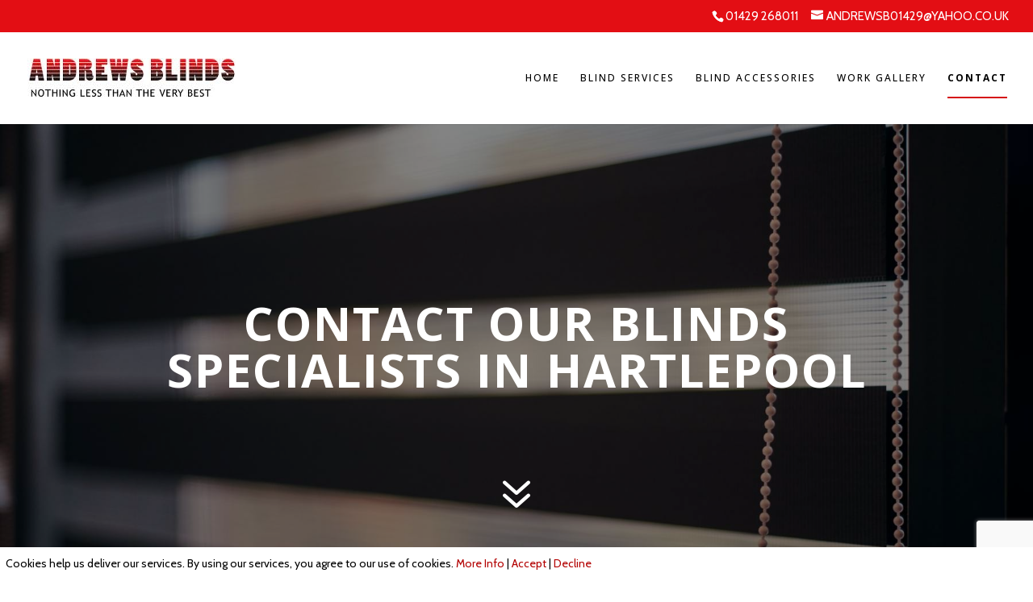

--- FILE ---
content_type: text/html; charset=utf-8
request_url: https://www.google.com/recaptcha/api2/anchor?ar=1&k=6LdlCYUjAAAAAAt5-vDdAP2XZLiZAAcNe6caANe7&co=aHR0cHM6Ly93d3cuYW5kcmV3cy1ibGluZHMuY28udWs6NDQz&hl=en&v=PoyoqOPhxBO7pBk68S4YbpHZ&size=invisible&anchor-ms=20000&execute-ms=30000&cb=wca5a9o2iwsf
body_size: 48815
content:
<!DOCTYPE HTML><html dir="ltr" lang="en"><head><meta http-equiv="Content-Type" content="text/html; charset=UTF-8">
<meta http-equiv="X-UA-Compatible" content="IE=edge">
<title>reCAPTCHA</title>
<style type="text/css">
/* cyrillic-ext */
@font-face {
  font-family: 'Roboto';
  font-style: normal;
  font-weight: 400;
  font-stretch: 100%;
  src: url(//fonts.gstatic.com/s/roboto/v48/KFO7CnqEu92Fr1ME7kSn66aGLdTylUAMa3GUBHMdazTgWw.woff2) format('woff2');
  unicode-range: U+0460-052F, U+1C80-1C8A, U+20B4, U+2DE0-2DFF, U+A640-A69F, U+FE2E-FE2F;
}
/* cyrillic */
@font-face {
  font-family: 'Roboto';
  font-style: normal;
  font-weight: 400;
  font-stretch: 100%;
  src: url(//fonts.gstatic.com/s/roboto/v48/KFO7CnqEu92Fr1ME7kSn66aGLdTylUAMa3iUBHMdazTgWw.woff2) format('woff2');
  unicode-range: U+0301, U+0400-045F, U+0490-0491, U+04B0-04B1, U+2116;
}
/* greek-ext */
@font-face {
  font-family: 'Roboto';
  font-style: normal;
  font-weight: 400;
  font-stretch: 100%;
  src: url(//fonts.gstatic.com/s/roboto/v48/KFO7CnqEu92Fr1ME7kSn66aGLdTylUAMa3CUBHMdazTgWw.woff2) format('woff2');
  unicode-range: U+1F00-1FFF;
}
/* greek */
@font-face {
  font-family: 'Roboto';
  font-style: normal;
  font-weight: 400;
  font-stretch: 100%;
  src: url(//fonts.gstatic.com/s/roboto/v48/KFO7CnqEu92Fr1ME7kSn66aGLdTylUAMa3-UBHMdazTgWw.woff2) format('woff2');
  unicode-range: U+0370-0377, U+037A-037F, U+0384-038A, U+038C, U+038E-03A1, U+03A3-03FF;
}
/* math */
@font-face {
  font-family: 'Roboto';
  font-style: normal;
  font-weight: 400;
  font-stretch: 100%;
  src: url(//fonts.gstatic.com/s/roboto/v48/KFO7CnqEu92Fr1ME7kSn66aGLdTylUAMawCUBHMdazTgWw.woff2) format('woff2');
  unicode-range: U+0302-0303, U+0305, U+0307-0308, U+0310, U+0312, U+0315, U+031A, U+0326-0327, U+032C, U+032F-0330, U+0332-0333, U+0338, U+033A, U+0346, U+034D, U+0391-03A1, U+03A3-03A9, U+03B1-03C9, U+03D1, U+03D5-03D6, U+03F0-03F1, U+03F4-03F5, U+2016-2017, U+2034-2038, U+203C, U+2040, U+2043, U+2047, U+2050, U+2057, U+205F, U+2070-2071, U+2074-208E, U+2090-209C, U+20D0-20DC, U+20E1, U+20E5-20EF, U+2100-2112, U+2114-2115, U+2117-2121, U+2123-214F, U+2190, U+2192, U+2194-21AE, U+21B0-21E5, U+21F1-21F2, U+21F4-2211, U+2213-2214, U+2216-22FF, U+2308-230B, U+2310, U+2319, U+231C-2321, U+2336-237A, U+237C, U+2395, U+239B-23B7, U+23D0, U+23DC-23E1, U+2474-2475, U+25AF, U+25B3, U+25B7, U+25BD, U+25C1, U+25CA, U+25CC, U+25FB, U+266D-266F, U+27C0-27FF, U+2900-2AFF, U+2B0E-2B11, U+2B30-2B4C, U+2BFE, U+3030, U+FF5B, U+FF5D, U+1D400-1D7FF, U+1EE00-1EEFF;
}
/* symbols */
@font-face {
  font-family: 'Roboto';
  font-style: normal;
  font-weight: 400;
  font-stretch: 100%;
  src: url(//fonts.gstatic.com/s/roboto/v48/KFO7CnqEu92Fr1ME7kSn66aGLdTylUAMaxKUBHMdazTgWw.woff2) format('woff2');
  unicode-range: U+0001-000C, U+000E-001F, U+007F-009F, U+20DD-20E0, U+20E2-20E4, U+2150-218F, U+2190, U+2192, U+2194-2199, U+21AF, U+21E6-21F0, U+21F3, U+2218-2219, U+2299, U+22C4-22C6, U+2300-243F, U+2440-244A, U+2460-24FF, U+25A0-27BF, U+2800-28FF, U+2921-2922, U+2981, U+29BF, U+29EB, U+2B00-2BFF, U+4DC0-4DFF, U+FFF9-FFFB, U+10140-1018E, U+10190-1019C, U+101A0, U+101D0-101FD, U+102E0-102FB, U+10E60-10E7E, U+1D2C0-1D2D3, U+1D2E0-1D37F, U+1F000-1F0FF, U+1F100-1F1AD, U+1F1E6-1F1FF, U+1F30D-1F30F, U+1F315, U+1F31C, U+1F31E, U+1F320-1F32C, U+1F336, U+1F378, U+1F37D, U+1F382, U+1F393-1F39F, U+1F3A7-1F3A8, U+1F3AC-1F3AF, U+1F3C2, U+1F3C4-1F3C6, U+1F3CA-1F3CE, U+1F3D4-1F3E0, U+1F3ED, U+1F3F1-1F3F3, U+1F3F5-1F3F7, U+1F408, U+1F415, U+1F41F, U+1F426, U+1F43F, U+1F441-1F442, U+1F444, U+1F446-1F449, U+1F44C-1F44E, U+1F453, U+1F46A, U+1F47D, U+1F4A3, U+1F4B0, U+1F4B3, U+1F4B9, U+1F4BB, U+1F4BF, U+1F4C8-1F4CB, U+1F4D6, U+1F4DA, U+1F4DF, U+1F4E3-1F4E6, U+1F4EA-1F4ED, U+1F4F7, U+1F4F9-1F4FB, U+1F4FD-1F4FE, U+1F503, U+1F507-1F50B, U+1F50D, U+1F512-1F513, U+1F53E-1F54A, U+1F54F-1F5FA, U+1F610, U+1F650-1F67F, U+1F687, U+1F68D, U+1F691, U+1F694, U+1F698, U+1F6AD, U+1F6B2, U+1F6B9-1F6BA, U+1F6BC, U+1F6C6-1F6CF, U+1F6D3-1F6D7, U+1F6E0-1F6EA, U+1F6F0-1F6F3, U+1F6F7-1F6FC, U+1F700-1F7FF, U+1F800-1F80B, U+1F810-1F847, U+1F850-1F859, U+1F860-1F887, U+1F890-1F8AD, U+1F8B0-1F8BB, U+1F8C0-1F8C1, U+1F900-1F90B, U+1F93B, U+1F946, U+1F984, U+1F996, U+1F9E9, U+1FA00-1FA6F, U+1FA70-1FA7C, U+1FA80-1FA89, U+1FA8F-1FAC6, U+1FACE-1FADC, U+1FADF-1FAE9, U+1FAF0-1FAF8, U+1FB00-1FBFF;
}
/* vietnamese */
@font-face {
  font-family: 'Roboto';
  font-style: normal;
  font-weight: 400;
  font-stretch: 100%;
  src: url(//fonts.gstatic.com/s/roboto/v48/KFO7CnqEu92Fr1ME7kSn66aGLdTylUAMa3OUBHMdazTgWw.woff2) format('woff2');
  unicode-range: U+0102-0103, U+0110-0111, U+0128-0129, U+0168-0169, U+01A0-01A1, U+01AF-01B0, U+0300-0301, U+0303-0304, U+0308-0309, U+0323, U+0329, U+1EA0-1EF9, U+20AB;
}
/* latin-ext */
@font-face {
  font-family: 'Roboto';
  font-style: normal;
  font-weight: 400;
  font-stretch: 100%;
  src: url(//fonts.gstatic.com/s/roboto/v48/KFO7CnqEu92Fr1ME7kSn66aGLdTylUAMa3KUBHMdazTgWw.woff2) format('woff2');
  unicode-range: U+0100-02BA, U+02BD-02C5, U+02C7-02CC, U+02CE-02D7, U+02DD-02FF, U+0304, U+0308, U+0329, U+1D00-1DBF, U+1E00-1E9F, U+1EF2-1EFF, U+2020, U+20A0-20AB, U+20AD-20C0, U+2113, U+2C60-2C7F, U+A720-A7FF;
}
/* latin */
@font-face {
  font-family: 'Roboto';
  font-style: normal;
  font-weight: 400;
  font-stretch: 100%;
  src: url(//fonts.gstatic.com/s/roboto/v48/KFO7CnqEu92Fr1ME7kSn66aGLdTylUAMa3yUBHMdazQ.woff2) format('woff2');
  unicode-range: U+0000-00FF, U+0131, U+0152-0153, U+02BB-02BC, U+02C6, U+02DA, U+02DC, U+0304, U+0308, U+0329, U+2000-206F, U+20AC, U+2122, U+2191, U+2193, U+2212, U+2215, U+FEFF, U+FFFD;
}
/* cyrillic-ext */
@font-face {
  font-family: 'Roboto';
  font-style: normal;
  font-weight: 500;
  font-stretch: 100%;
  src: url(//fonts.gstatic.com/s/roboto/v48/KFO7CnqEu92Fr1ME7kSn66aGLdTylUAMa3GUBHMdazTgWw.woff2) format('woff2');
  unicode-range: U+0460-052F, U+1C80-1C8A, U+20B4, U+2DE0-2DFF, U+A640-A69F, U+FE2E-FE2F;
}
/* cyrillic */
@font-face {
  font-family: 'Roboto';
  font-style: normal;
  font-weight: 500;
  font-stretch: 100%;
  src: url(//fonts.gstatic.com/s/roboto/v48/KFO7CnqEu92Fr1ME7kSn66aGLdTylUAMa3iUBHMdazTgWw.woff2) format('woff2');
  unicode-range: U+0301, U+0400-045F, U+0490-0491, U+04B0-04B1, U+2116;
}
/* greek-ext */
@font-face {
  font-family: 'Roboto';
  font-style: normal;
  font-weight: 500;
  font-stretch: 100%;
  src: url(//fonts.gstatic.com/s/roboto/v48/KFO7CnqEu92Fr1ME7kSn66aGLdTylUAMa3CUBHMdazTgWw.woff2) format('woff2');
  unicode-range: U+1F00-1FFF;
}
/* greek */
@font-face {
  font-family: 'Roboto';
  font-style: normal;
  font-weight: 500;
  font-stretch: 100%;
  src: url(//fonts.gstatic.com/s/roboto/v48/KFO7CnqEu92Fr1ME7kSn66aGLdTylUAMa3-UBHMdazTgWw.woff2) format('woff2');
  unicode-range: U+0370-0377, U+037A-037F, U+0384-038A, U+038C, U+038E-03A1, U+03A3-03FF;
}
/* math */
@font-face {
  font-family: 'Roboto';
  font-style: normal;
  font-weight: 500;
  font-stretch: 100%;
  src: url(//fonts.gstatic.com/s/roboto/v48/KFO7CnqEu92Fr1ME7kSn66aGLdTylUAMawCUBHMdazTgWw.woff2) format('woff2');
  unicode-range: U+0302-0303, U+0305, U+0307-0308, U+0310, U+0312, U+0315, U+031A, U+0326-0327, U+032C, U+032F-0330, U+0332-0333, U+0338, U+033A, U+0346, U+034D, U+0391-03A1, U+03A3-03A9, U+03B1-03C9, U+03D1, U+03D5-03D6, U+03F0-03F1, U+03F4-03F5, U+2016-2017, U+2034-2038, U+203C, U+2040, U+2043, U+2047, U+2050, U+2057, U+205F, U+2070-2071, U+2074-208E, U+2090-209C, U+20D0-20DC, U+20E1, U+20E5-20EF, U+2100-2112, U+2114-2115, U+2117-2121, U+2123-214F, U+2190, U+2192, U+2194-21AE, U+21B0-21E5, U+21F1-21F2, U+21F4-2211, U+2213-2214, U+2216-22FF, U+2308-230B, U+2310, U+2319, U+231C-2321, U+2336-237A, U+237C, U+2395, U+239B-23B7, U+23D0, U+23DC-23E1, U+2474-2475, U+25AF, U+25B3, U+25B7, U+25BD, U+25C1, U+25CA, U+25CC, U+25FB, U+266D-266F, U+27C0-27FF, U+2900-2AFF, U+2B0E-2B11, U+2B30-2B4C, U+2BFE, U+3030, U+FF5B, U+FF5D, U+1D400-1D7FF, U+1EE00-1EEFF;
}
/* symbols */
@font-face {
  font-family: 'Roboto';
  font-style: normal;
  font-weight: 500;
  font-stretch: 100%;
  src: url(//fonts.gstatic.com/s/roboto/v48/KFO7CnqEu92Fr1ME7kSn66aGLdTylUAMaxKUBHMdazTgWw.woff2) format('woff2');
  unicode-range: U+0001-000C, U+000E-001F, U+007F-009F, U+20DD-20E0, U+20E2-20E4, U+2150-218F, U+2190, U+2192, U+2194-2199, U+21AF, U+21E6-21F0, U+21F3, U+2218-2219, U+2299, U+22C4-22C6, U+2300-243F, U+2440-244A, U+2460-24FF, U+25A0-27BF, U+2800-28FF, U+2921-2922, U+2981, U+29BF, U+29EB, U+2B00-2BFF, U+4DC0-4DFF, U+FFF9-FFFB, U+10140-1018E, U+10190-1019C, U+101A0, U+101D0-101FD, U+102E0-102FB, U+10E60-10E7E, U+1D2C0-1D2D3, U+1D2E0-1D37F, U+1F000-1F0FF, U+1F100-1F1AD, U+1F1E6-1F1FF, U+1F30D-1F30F, U+1F315, U+1F31C, U+1F31E, U+1F320-1F32C, U+1F336, U+1F378, U+1F37D, U+1F382, U+1F393-1F39F, U+1F3A7-1F3A8, U+1F3AC-1F3AF, U+1F3C2, U+1F3C4-1F3C6, U+1F3CA-1F3CE, U+1F3D4-1F3E0, U+1F3ED, U+1F3F1-1F3F3, U+1F3F5-1F3F7, U+1F408, U+1F415, U+1F41F, U+1F426, U+1F43F, U+1F441-1F442, U+1F444, U+1F446-1F449, U+1F44C-1F44E, U+1F453, U+1F46A, U+1F47D, U+1F4A3, U+1F4B0, U+1F4B3, U+1F4B9, U+1F4BB, U+1F4BF, U+1F4C8-1F4CB, U+1F4D6, U+1F4DA, U+1F4DF, U+1F4E3-1F4E6, U+1F4EA-1F4ED, U+1F4F7, U+1F4F9-1F4FB, U+1F4FD-1F4FE, U+1F503, U+1F507-1F50B, U+1F50D, U+1F512-1F513, U+1F53E-1F54A, U+1F54F-1F5FA, U+1F610, U+1F650-1F67F, U+1F687, U+1F68D, U+1F691, U+1F694, U+1F698, U+1F6AD, U+1F6B2, U+1F6B9-1F6BA, U+1F6BC, U+1F6C6-1F6CF, U+1F6D3-1F6D7, U+1F6E0-1F6EA, U+1F6F0-1F6F3, U+1F6F7-1F6FC, U+1F700-1F7FF, U+1F800-1F80B, U+1F810-1F847, U+1F850-1F859, U+1F860-1F887, U+1F890-1F8AD, U+1F8B0-1F8BB, U+1F8C0-1F8C1, U+1F900-1F90B, U+1F93B, U+1F946, U+1F984, U+1F996, U+1F9E9, U+1FA00-1FA6F, U+1FA70-1FA7C, U+1FA80-1FA89, U+1FA8F-1FAC6, U+1FACE-1FADC, U+1FADF-1FAE9, U+1FAF0-1FAF8, U+1FB00-1FBFF;
}
/* vietnamese */
@font-face {
  font-family: 'Roboto';
  font-style: normal;
  font-weight: 500;
  font-stretch: 100%;
  src: url(//fonts.gstatic.com/s/roboto/v48/KFO7CnqEu92Fr1ME7kSn66aGLdTylUAMa3OUBHMdazTgWw.woff2) format('woff2');
  unicode-range: U+0102-0103, U+0110-0111, U+0128-0129, U+0168-0169, U+01A0-01A1, U+01AF-01B0, U+0300-0301, U+0303-0304, U+0308-0309, U+0323, U+0329, U+1EA0-1EF9, U+20AB;
}
/* latin-ext */
@font-face {
  font-family: 'Roboto';
  font-style: normal;
  font-weight: 500;
  font-stretch: 100%;
  src: url(//fonts.gstatic.com/s/roboto/v48/KFO7CnqEu92Fr1ME7kSn66aGLdTylUAMa3KUBHMdazTgWw.woff2) format('woff2');
  unicode-range: U+0100-02BA, U+02BD-02C5, U+02C7-02CC, U+02CE-02D7, U+02DD-02FF, U+0304, U+0308, U+0329, U+1D00-1DBF, U+1E00-1E9F, U+1EF2-1EFF, U+2020, U+20A0-20AB, U+20AD-20C0, U+2113, U+2C60-2C7F, U+A720-A7FF;
}
/* latin */
@font-face {
  font-family: 'Roboto';
  font-style: normal;
  font-weight: 500;
  font-stretch: 100%;
  src: url(//fonts.gstatic.com/s/roboto/v48/KFO7CnqEu92Fr1ME7kSn66aGLdTylUAMa3yUBHMdazQ.woff2) format('woff2');
  unicode-range: U+0000-00FF, U+0131, U+0152-0153, U+02BB-02BC, U+02C6, U+02DA, U+02DC, U+0304, U+0308, U+0329, U+2000-206F, U+20AC, U+2122, U+2191, U+2193, U+2212, U+2215, U+FEFF, U+FFFD;
}
/* cyrillic-ext */
@font-face {
  font-family: 'Roboto';
  font-style: normal;
  font-weight: 900;
  font-stretch: 100%;
  src: url(//fonts.gstatic.com/s/roboto/v48/KFO7CnqEu92Fr1ME7kSn66aGLdTylUAMa3GUBHMdazTgWw.woff2) format('woff2');
  unicode-range: U+0460-052F, U+1C80-1C8A, U+20B4, U+2DE0-2DFF, U+A640-A69F, U+FE2E-FE2F;
}
/* cyrillic */
@font-face {
  font-family: 'Roboto';
  font-style: normal;
  font-weight: 900;
  font-stretch: 100%;
  src: url(//fonts.gstatic.com/s/roboto/v48/KFO7CnqEu92Fr1ME7kSn66aGLdTylUAMa3iUBHMdazTgWw.woff2) format('woff2');
  unicode-range: U+0301, U+0400-045F, U+0490-0491, U+04B0-04B1, U+2116;
}
/* greek-ext */
@font-face {
  font-family: 'Roboto';
  font-style: normal;
  font-weight: 900;
  font-stretch: 100%;
  src: url(//fonts.gstatic.com/s/roboto/v48/KFO7CnqEu92Fr1ME7kSn66aGLdTylUAMa3CUBHMdazTgWw.woff2) format('woff2');
  unicode-range: U+1F00-1FFF;
}
/* greek */
@font-face {
  font-family: 'Roboto';
  font-style: normal;
  font-weight: 900;
  font-stretch: 100%;
  src: url(//fonts.gstatic.com/s/roboto/v48/KFO7CnqEu92Fr1ME7kSn66aGLdTylUAMa3-UBHMdazTgWw.woff2) format('woff2');
  unicode-range: U+0370-0377, U+037A-037F, U+0384-038A, U+038C, U+038E-03A1, U+03A3-03FF;
}
/* math */
@font-face {
  font-family: 'Roboto';
  font-style: normal;
  font-weight: 900;
  font-stretch: 100%;
  src: url(//fonts.gstatic.com/s/roboto/v48/KFO7CnqEu92Fr1ME7kSn66aGLdTylUAMawCUBHMdazTgWw.woff2) format('woff2');
  unicode-range: U+0302-0303, U+0305, U+0307-0308, U+0310, U+0312, U+0315, U+031A, U+0326-0327, U+032C, U+032F-0330, U+0332-0333, U+0338, U+033A, U+0346, U+034D, U+0391-03A1, U+03A3-03A9, U+03B1-03C9, U+03D1, U+03D5-03D6, U+03F0-03F1, U+03F4-03F5, U+2016-2017, U+2034-2038, U+203C, U+2040, U+2043, U+2047, U+2050, U+2057, U+205F, U+2070-2071, U+2074-208E, U+2090-209C, U+20D0-20DC, U+20E1, U+20E5-20EF, U+2100-2112, U+2114-2115, U+2117-2121, U+2123-214F, U+2190, U+2192, U+2194-21AE, U+21B0-21E5, U+21F1-21F2, U+21F4-2211, U+2213-2214, U+2216-22FF, U+2308-230B, U+2310, U+2319, U+231C-2321, U+2336-237A, U+237C, U+2395, U+239B-23B7, U+23D0, U+23DC-23E1, U+2474-2475, U+25AF, U+25B3, U+25B7, U+25BD, U+25C1, U+25CA, U+25CC, U+25FB, U+266D-266F, U+27C0-27FF, U+2900-2AFF, U+2B0E-2B11, U+2B30-2B4C, U+2BFE, U+3030, U+FF5B, U+FF5D, U+1D400-1D7FF, U+1EE00-1EEFF;
}
/* symbols */
@font-face {
  font-family: 'Roboto';
  font-style: normal;
  font-weight: 900;
  font-stretch: 100%;
  src: url(//fonts.gstatic.com/s/roboto/v48/KFO7CnqEu92Fr1ME7kSn66aGLdTylUAMaxKUBHMdazTgWw.woff2) format('woff2');
  unicode-range: U+0001-000C, U+000E-001F, U+007F-009F, U+20DD-20E0, U+20E2-20E4, U+2150-218F, U+2190, U+2192, U+2194-2199, U+21AF, U+21E6-21F0, U+21F3, U+2218-2219, U+2299, U+22C4-22C6, U+2300-243F, U+2440-244A, U+2460-24FF, U+25A0-27BF, U+2800-28FF, U+2921-2922, U+2981, U+29BF, U+29EB, U+2B00-2BFF, U+4DC0-4DFF, U+FFF9-FFFB, U+10140-1018E, U+10190-1019C, U+101A0, U+101D0-101FD, U+102E0-102FB, U+10E60-10E7E, U+1D2C0-1D2D3, U+1D2E0-1D37F, U+1F000-1F0FF, U+1F100-1F1AD, U+1F1E6-1F1FF, U+1F30D-1F30F, U+1F315, U+1F31C, U+1F31E, U+1F320-1F32C, U+1F336, U+1F378, U+1F37D, U+1F382, U+1F393-1F39F, U+1F3A7-1F3A8, U+1F3AC-1F3AF, U+1F3C2, U+1F3C4-1F3C6, U+1F3CA-1F3CE, U+1F3D4-1F3E0, U+1F3ED, U+1F3F1-1F3F3, U+1F3F5-1F3F7, U+1F408, U+1F415, U+1F41F, U+1F426, U+1F43F, U+1F441-1F442, U+1F444, U+1F446-1F449, U+1F44C-1F44E, U+1F453, U+1F46A, U+1F47D, U+1F4A3, U+1F4B0, U+1F4B3, U+1F4B9, U+1F4BB, U+1F4BF, U+1F4C8-1F4CB, U+1F4D6, U+1F4DA, U+1F4DF, U+1F4E3-1F4E6, U+1F4EA-1F4ED, U+1F4F7, U+1F4F9-1F4FB, U+1F4FD-1F4FE, U+1F503, U+1F507-1F50B, U+1F50D, U+1F512-1F513, U+1F53E-1F54A, U+1F54F-1F5FA, U+1F610, U+1F650-1F67F, U+1F687, U+1F68D, U+1F691, U+1F694, U+1F698, U+1F6AD, U+1F6B2, U+1F6B9-1F6BA, U+1F6BC, U+1F6C6-1F6CF, U+1F6D3-1F6D7, U+1F6E0-1F6EA, U+1F6F0-1F6F3, U+1F6F7-1F6FC, U+1F700-1F7FF, U+1F800-1F80B, U+1F810-1F847, U+1F850-1F859, U+1F860-1F887, U+1F890-1F8AD, U+1F8B0-1F8BB, U+1F8C0-1F8C1, U+1F900-1F90B, U+1F93B, U+1F946, U+1F984, U+1F996, U+1F9E9, U+1FA00-1FA6F, U+1FA70-1FA7C, U+1FA80-1FA89, U+1FA8F-1FAC6, U+1FACE-1FADC, U+1FADF-1FAE9, U+1FAF0-1FAF8, U+1FB00-1FBFF;
}
/* vietnamese */
@font-face {
  font-family: 'Roboto';
  font-style: normal;
  font-weight: 900;
  font-stretch: 100%;
  src: url(//fonts.gstatic.com/s/roboto/v48/KFO7CnqEu92Fr1ME7kSn66aGLdTylUAMa3OUBHMdazTgWw.woff2) format('woff2');
  unicode-range: U+0102-0103, U+0110-0111, U+0128-0129, U+0168-0169, U+01A0-01A1, U+01AF-01B0, U+0300-0301, U+0303-0304, U+0308-0309, U+0323, U+0329, U+1EA0-1EF9, U+20AB;
}
/* latin-ext */
@font-face {
  font-family: 'Roboto';
  font-style: normal;
  font-weight: 900;
  font-stretch: 100%;
  src: url(//fonts.gstatic.com/s/roboto/v48/KFO7CnqEu92Fr1ME7kSn66aGLdTylUAMa3KUBHMdazTgWw.woff2) format('woff2');
  unicode-range: U+0100-02BA, U+02BD-02C5, U+02C7-02CC, U+02CE-02D7, U+02DD-02FF, U+0304, U+0308, U+0329, U+1D00-1DBF, U+1E00-1E9F, U+1EF2-1EFF, U+2020, U+20A0-20AB, U+20AD-20C0, U+2113, U+2C60-2C7F, U+A720-A7FF;
}
/* latin */
@font-face {
  font-family: 'Roboto';
  font-style: normal;
  font-weight: 900;
  font-stretch: 100%;
  src: url(//fonts.gstatic.com/s/roboto/v48/KFO7CnqEu92Fr1ME7kSn66aGLdTylUAMa3yUBHMdazQ.woff2) format('woff2');
  unicode-range: U+0000-00FF, U+0131, U+0152-0153, U+02BB-02BC, U+02C6, U+02DA, U+02DC, U+0304, U+0308, U+0329, U+2000-206F, U+20AC, U+2122, U+2191, U+2193, U+2212, U+2215, U+FEFF, U+FFFD;
}

</style>
<link rel="stylesheet" type="text/css" href="https://www.gstatic.com/recaptcha/releases/PoyoqOPhxBO7pBk68S4YbpHZ/styles__ltr.css">
<script nonce="4ZBENjINMnUb4uFc4RVBXw" type="text/javascript">window['__recaptcha_api'] = 'https://www.google.com/recaptcha/api2/';</script>
<script type="text/javascript" src="https://www.gstatic.com/recaptcha/releases/PoyoqOPhxBO7pBk68S4YbpHZ/recaptcha__en.js" nonce="4ZBENjINMnUb4uFc4RVBXw">
      
    </script></head>
<body><div id="rc-anchor-alert" class="rc-anchor-alert"></div>
<input type="hidden" id="recaptcha-token" value="[base64]">
<script type="text/javascript" nonce="4ZBENjINMnUb4uFc4RVBXw">
      recaptcha.anchor.Main.init("[\x22ainput\x22,[\x22bgdata\x22,\x22\x22,\[base64]/[base64]/[base64]/KE4oMTI0LHYsdi5HKSxMWihsLHYpKTpOKDEyNCx2LGwpLFYpLHYpLFQpKSxGKDE3MSx2KX0scjc9ZnVuY3Rpb24obCl7cmV0dXJuIGx9LEM9ZnVuY3Rpb24obCxWLHYpe04odixsLFYpLFZbYWtdPTI3OTZ9LG49ZnVuY3Rpb24obCxWKXtWLlg9KChWLlg/[base64]/[base64]/[base64]/[base64]/[base64]/[base64]/[base64]/[base64]/[base64]/[base64]/[base64]\\u003d\x22,\[base64]\x22,\x22fl5tEwxoGUciw5PChy8Yw7LDj2/DksOGwp8Sw5jCj24fBD3DuE8xB1PDiD4lw4oPNjPCpcOdwo/CjyxYw5dlw6DDl8KlwoPCt3HCkMOYwroPwoLCpcO9aMKhAA0Aw78hBcKzWMK/Xi5wSsKkwp/CkAfDmlp3w5pRI8K7w4fDn8OSw51DWMOnw53Ck0LCnk8UQ2Q9w7FnAlvClMK9w7FyMihIWnEdwptqw6YAAcKbHC9VwrQow7tiZSrDvMOxwqxvw4TDjnleXsOrVH1/[base64]/CvWnDr8Oww6kZGjPDmMKxwp0AWjnDpMOwGsOEQsOFw4MEw4kHNx3Do8O1PsOgNMOoLG7DlFMow5bCl8OwD07CoWTCkidIw4/ChCE/HsO+McOfwoLCjlYIwqnDl03DlVzCuW3DkX7CoTjDisKTwokFecK/[base64]/ChmhPYsKNwqnCj8OjEQ9aCMOsw7lIwp3CnsKqBV7Cu3vCqsKgw6FSw7LDn8KJb8KHIQ/Du8OsDEPCssOLwq/CtcKywqRaw5XCpsKUVMKjbsKrcXTDpMOAasK9wqwmZgx6w5TDgMOWH3MlEcOjw6AMwpTCrMOjNMOww5Qfw4QPUWFVw5dtw758JwlQw4wiwqHCj8KYwozChMOZFEjDnlnDv8OCw58Mwo9bwosTw54Xw69pwqvDvcOec8KSY8OiSn4pwq/DksKDw7bCgcOlwqByw4zCp8OnQwU4KsKWHMOFA0c+wrbDhsO5JsOTZjwnw4HCu2/Cm1JCKcKIbylDwq/[base64]/w7XCogrDqMO9VMO8wqEgFMOwL1nCosKmwrnDmnnDtxtJwp5nPFkYRhY4wp4mwqXCm1t4JcKyw698X8KSw4jDjMONwrzCowxkwo4Sw4E2w69ySDLDszoQL8KawrXDmjLDrRRVOH/ClcKoP8Oow73Dr07Ctnlgw4o5wrDCl3PDpgjCv8O1VMOHwqIFFnLDgsOHP8K/[base64]/Lyx2VUUHWMKiw51lwpxQIVDDp3R/wpbCqiQfw7PCsw3DoMKQf1lMw5knWG8owp19ZMKXeMKow5loAMOsJCPCl35jMxXDicOhUsKCdFxME13DtcKMLl7CnyHCh1nDkjsQw6fDpMKyJsOUw6bCgsOcwq3DmmIYw7XCj3XDlg7CiSttw7oIw5bDmsOxwpjDmcOnTsKNw5TDk8ODwrzDiWFUQz/[base64]/DknFUwqdRw4/[base64]/w5vCoAYZJhNOcVFjwppGN8Oyw4PDnmTDqUvCgRw/FcO+fcK/w7TDk8K0BSbDjsKWfGDDgsOVAsO/DjsRMsORwovDtMKTwpHCiEXDm8OwOMKiw6LDn8KXb8K7GsK0w7IJOEUjw6TCvHLCjsODQmjDkmLCtHoow6XDlDdCJMKpw4/Cq0HDuk1+w78Iw7DCumnCmUHDk0jCsMONDsOjw4QSaMOcaQvDssOiw7bCr1MqIMOmwrzDiUrCvGJGN8K5bSrDgMKZLw/CrSnDjcKhEsOlw7VgHCfDqAvCqi11wpDDnEPDpsORwqwMTC9wRl5FKQEGC8Olw4kCX0PDocOww7/DtMOnw4fDkF7DgsKPw5nDrcOHw4AfY3XDolQFw4/DmsKMD8Ohw7LDjT7CiG8Vw7YnwqNAUcOOwqLCm8KmazZWJSHDphdswrHDsMKIw4Z/LV/DplYTw4d9WcO6wqvCmm0tw4BxR8OpwrcFwpgZSCNOwoAYIgMnJ27Ci8ONw7gXw5bCnHA4CMKARcKaw6QUIkPDniA4w5t2OcOLwrEOA2HDo8O3wqQIc140w6zCnHhzI2IJwqJKQcK6WcO8GWZ/HcOQejvDnn3DvCAAOlQFRsO/[base64]/[base64]/CjcOSAlrCiX/Dp8O5WMKTw79+w6LCm8ONwqUDw51PXW4Qw5XCrsKNUcOEw5IbwpXDrVrDlAzDvMOJwrLDuMO0IcOBwp4awpvDqMO2wo5Pw4LCujjCvkvCsDM0woLCuEbCihtXUMKzYMO7woBdw4vDqMOfT8K/KFhwdsO5w4nDtsO+w6DDgcKfw43CpcOJO8KfFAnCjlXDuMO0wrzCpMOiw4vCpcKNAcOYw68nFEkxJULDisOVKMOSwpxdw6UYw4/ChMKUw6McwpvCmsKQDcO3w7ZXw4YFN8OVVSXChX/CrX5WwrXCkcK6Fj7CmFAOFWfCmMKSd8OWwpdGw4/DuMOYDBF6O8OqE01UaMOsC33DpH5uw4DCslprwpDCj0rCthIAwqYjwqHDtcO2wqHCvyECb8OiccKRYSNoUBnDuxXCh8KHw4rCp29nw4jCkMKCOcKOasOtZcKNw6rCpErDvMKZw4dvw4k0wpHCjivCviYxG8O2w6HCksKGwpQmZ8OkwqbCrsO5OQ/DigTDtCzDl0oMdhbDqMOFwpB3G27Dh0xYNUYUwopmw67Coh17d8OTw4N7fsKkUDspw54pZMKMw6UDwrBJHX9kVcOUwp9lembDksK/DMKyw4kpB8O+wp0OK2HDllzCkgDCrgvDmTRTw58uZsObwqlnw4oJRhjCl8OFAsK6w5vDvWHDiT1Ew7nDh0TDnnLDucO9w7jCpGkgR3jDhsORwpNCwopyIMK3HW/CkMKnwoTDoEAMLVHDucOtw6h/PAPCqsKgwoFlw7fDuMO2f2dDacKWw79cwpbDhcOaNsKqw7rDocKMw4ZAAXdOwq/[base64]/wqvCiDnDm0PCh8OSw7HDgcOfw5PDoA0ffMOHY8KdGxPDtgvDpWLDkMOfZzrCrgdowqNWw73CksKaImh1wocQw6vCpGDDpBHDlCrDvsO5cwTCsCsSJF8lw4h/[base64]/DjMKcw6rCjsKewqoRwqHDmsOXQhYzwrrCq0rCjMKHw7AEGsK/wq/DksOeLkDDj8KpVG7CryMgwoHDhBsfw41owpkuwpYIw4vDh8OXN8Kiw6tOTDQ7QsOWw6BQw4syZD5lMCjDlhbCgmlvw5/DqzlyRSI7wo9kw7jDosK5M8K+w5jDpsKsFcO8asO/wo07wq3Dnm92w51EwrhmTcOpw6TCm8K4aFvCkMKTwqVHIsKkwprCrsOFVMObwq5DNm7DjR97wovCtQXCiMOkZ8O/bgU9w63DmX4XwpU8eMKmdBDDocKdw55+w5HCl8KFCcO7wqoKacKvP8OZwqQzw7pEwrrCpMOlw7d8w6HCtcK5w7LDocKuAMOJw7YjFExAYsK4Uz3Cjn/CpHbDq8KhYRQBwqRhw6kvw7fCjyZjw4fCp8OiwocgAcKnwpvDtgMhwoIgW0XCjWYPw691FwJndCrDuThzClkPw691w7QNw53DkcO7w7rDoFrCnT9xw7HDsEYXWQ/[base64]/[base64]/[base64]/[base64]/DoFNzeUXCphfCocKLwr3DocOfw7VSBkjDvsOKw4HDq38FwolhDsKcw5/[base64]/DmgofDCHCusKWw7jCk8K/Ig95bBUrT8KNwq7Co8KIw6HCk2zDkADDqMK7w7fDs3BpYcOvOMKkKgoMTsO/wpVhwpovcirDpMOMT2FxAMOmw6PCrDIxw6k3M34/X2PCs3jDkMKiw4vDrcOhRAjDjMKiw6HDisKyKSp1LhfCscOnMl/CllgBwpxGw6xHMinDucOGw4ZpGXc6O8Kmw4V3IsKbw6xMGDRVAAjDm30nccOdw7Z5wojDviDCg8Orwp59EcKfaXlqLX5/wofDgMKPBcKow7HDr2RwbW/DnGI6wpUzw7nCoX4dWAZnw5zCmgMnKGR/DsKgBcOpw7NmwpPCgwrCo21Pw73DmS10w6DCrjo3b8O8wpRawpHDo8ONw4HCosKUBcOFw4nDjVpbw59Sw7NHAMKDPMKNwp8wV8OewoQgwrQQRsONw7R8GDPDs8OfwpE8w5cnQcK7fcOvwrrCksODRBJmUn/CtwDClBnDnMKmQcOwwpDCrMOGQAIdBiDCsBxMJwJ+FMKwwowvwroVYEE/PsOEwqASecO1w4xHYsOIwoMhw6vCvHjCpSVTFMKSwpPCs8Kmw77DlsOhw6fCscKJw5/CgcKqwpJGw5deUMOPYsKPwpdsw4rCiS5hAmQOIMOaCjtNeMKBFRvDqXxBElYwwqHCr8Ohw5jClsKAbsKsUsKaezpow717wqzCqXY5R8KiYEDDilrCmcK3fUDDvMKOCMO/TRhjEMKzfsO0AmvChSlFwoNuwrwNXcK/w5HCucOBw5/Du8KUw7Jaw6h0w6fDnnjCvcOYw4XClELCpMKxwqcma8OzNyrCj8OVLMKibsKOwrHCrjDCssOgXMKaHl8gw6/Dr8KBw4McAcKYw5LCuBDDs8K1AsKdw4Rew5jChsO8wo7CsAESwpcmw7vDn8OCAMKsw5rCj8KgQMKbGAFlwqJlwqJFwrHDuhHCg8OcCRg4w6jDicKkdDw/wpTCj8OCw4J6w4DDmMOQw7vCgFV4bgvCn1YXw6rCmMOWJm3ChcO6RsOuQ8OewrrCnkxxw6jDgm4kNhjCnsO6Mz1gYxEAwo95w5ZcMsKkTMK5ewkOOyDDlsKEJUsLwpFSw5t2N8KScgZpw4rDnj5QwrjDpF5ww6zCs8KzLlBESURBLlwCw5/DscKkwoIbwrTDj3jDqcKaFsKhK2vDvcKIWMK6wrjCgkDCtMOQfsOrfE/Ct2PDmsOYJ3DCqSHDksOKd8KjNks3UVlHFnTCj8KOw7YTwqh5DTJlw6DDn8KPw4bDq8Krw57CgjN8NMOPPTTDoiNvw7rCtcO9Z8O4wr/DnC7DgcK5wqp6B8KewqnDrsOXWgYRZ8Ksw5DCvmMWXVxyw7LDp8K4w7Y8QBvCisKowrbDhsKxwrDChChZw4Nnw7LCgRHDkcOgflN4JmM9w69bO8KTw5hrclTDnsKNwovDvkonOcKOI8Kaw6cCw6tpIcKzFELDigwCeMOSw7YPwo47bEF5woE0ZE/DqBDDtcKcw78SLsO6b1/CvMKxw73CrSHDqsOSw4TCvMKsYMOvGxTCiMKfw6LDn0UbSDjDjH7CnGDDtcKkLwJxUMKUO8OOB3MoJxESwqlcby7DmGFxKCBaOcO6AC7Cj8Oewo7DoikZC8OwaCrCvAPDhcKxOU1+wpB2B07CtX4qw5jDkRjDlsK3Wj/CrMKZw4klWsOfO8OjSkDCpREtwobDrzfCrcKxw7PDpcK6FEF5wpJ5w7YqA8KwJsOQwqjCpEptw73DtzFpw4LDtxTCvVUJw4ADQ8OzZ8KswoQQLwzDsB4bM8KHLWvCmcK1w65/wo9kw5AEwpvDgMK1w6DCmx/[base64]/JUjCtDHDvcKvBcO+JsKDCWbDvzHDkjbDplBnwoQOR8OubMKMwrzDlGcfUzLCg8K9MTZlw60tw7sEw59jYnd1w68XMW/DoSHCj2cIwp7Cm8Kpw4FBw7fDlcKnfXwwQsKEfcO+wq9MFcOiw4YFMnEmw7fCoC0/ZMOuWsKmC8OOwoEOdcKDw5HCpRULGB4uW8O1BMKnw4YALnnDi1MjMsK5woTDkXvDvyZ6wpnDuwLCicK/w4rDgAkUWlpLDMO9wqEJMcK8wpDDt8KowrfCiAY+w7B4bhheEMOOw7PClysqLcKiwrzDlwN6Hj3CoWtJGcO/H8KpeAPDpsK9dMKywrBEwpnDnx3DhRV+GCNGb1fDssOoV2nDhMK8HsK/HWsBF8Kww6grbsKEw7FKw5/CvBvDlsOEMD7CmEfDhwXDj8KOw4coZ8K3wq/CrMOSKcKHworDk8OGwqYDwofDocK3Zy80w4HCiyEUQQLCosOrM8O6JSVOQ8KWNcK8V1Iewp8MAhbCpUjCqF/Ch8OcPMKPIMOIwp5EeBNawqp6TMOdN1R7Y2vCgMK1w4kPODlcwoVEw6PDhRPDg8KjwoXDqmxjdDENCWkzw6Q2wpZxwpVaL8O3RMKVQcKTfQ0NdyTDql1EesOkSCsgwo3CoTppwq3Dk0/[base64]/ClSNDwrbDtDYVw63DrVzDhSMbdcOywqc7w6xUw73CucOUw5XCpy8mfyDDtcORZUZvS8KLw7U9NG/Cj8Oiwp/[base64]/wrgaw7rDl8OTw48YTTrCpzp6w7kbw6rDvMOjwrwJGylLwpUxw6HDphDCr8Ohw7I/wrtqwrMuUMO6w6XCn29qwokdO3Asw4PCo3jCiw9Rw40aw5PDgn/CpQTDhsOww49dIsOMw7nDqgl2IMKDw55Iw7Q2c8KTdMOxw6BFVhU6wooOwoMcGCJRw68vw6lFw6oqw5sQKzQFRzdpw5QBHyFPEMOGZUPDrWFRNmFCw4JDf8KOUlzDpCrCpF5zUTfDscKfw6pOQ3jCsXzDvWvDicOCN8OlcMO8wqlQP8K0SMKlw4cnwp/DrAlfwqQAO8Oww4PDmcKYb8O1dcKtSkrCvcKJa8Oiw41Hw7tcN28zXMKYwqnCpk3DmmzCjEjDv8Oewo9Xwqo0wqbCi3lpIA5Rw7RldzTCoyk1YiPCnTzCgmh7ByUsKkzDpsOaPsOYK8K4w4/CumPCm8KnIsKZw4FpesKmcxXDo8O9MHlxbsO1SBXCu8OLGTLDlMOmw63DiMKlXcKEMcKGY1BnGgXDpsKlPj3CocK9w6/CmMOQfTnChyUlCcKRF0bCpcO7w4YxMsK3w4hBF8KmNsO2wqvDisKUwqjDscO5wp1bM8Kkw6plAxIMwqLCucOXEhpsTi1Uw5YawpRXIsK4esK/woxlM8OBw7Aqw7h/[base64]/UMOdwoFaTRIbLsKEwpHDrgzChF4UIMO7wq/Cv8OTwoXDgMKBbsK/[base64]/[base64]/[base64]/U8KwwqXCmzrCj2DDusKvwr8xDXMdw5VfwqYdbsOuDMOWwqXDth/CgWPCl8K3SyRLVsKjw7fChsO4w6/[base64]/EmJHEHLDpMOmMAjDjcOtwrnDmsOOOFcHbsK7w7RBw5TDoWVtSQcJwpQSw5YmDWFQUMOXw6RqQlDCq1zCrQoWwojDtMOSw6oWw7rDojVKwoDCjMK+asO8NmE7dHgmw7PDnTnDt1teDj/[base64]/IMKAw7jDlcKMw6kbwqM0GsOhMBtVw619KWTCh8OaD8OAw7PCuj04GAjClynCt8OPw7bChsOlwpfDtgEAw5bDoVTCqcOZwq0iwoTDtlx6TMKlA8Osw6zCosOicB7CsmkIw4nCh8ORw615w5/DkDPDrcKXRyU9DQkOWh4QecK6w7zCnF5SaMORw60aNsKaSGrDscOcw4TCqsOOwrBaNko4KVZgSApEXsO7wpgGKQDCh8OxKMOtw6o7VXvDtAvCu3PCm8KLwo7DuVNbXA0lwp0+di7Dk0EgwoEeF8Orw6LDuXDCq8OYwrFOwr7CkcKDVcK3bWXCpsO+wpfDp8OKVMKUw5/CpMKhw4EvwrE6wp1DwqrCu8O2w4kzwqfDtsOUw5DCtShiOsOzXsOYbm/[base64]/CgTDDk2vCmFjCpnvCgUrDhsKTbSwAw74pw54WV8OFbcKUCX5MPk3DmB3DsTbCk27DgDLDmcKhwpBRwqXChcKeE1fDhRnClcKBJXTClEPCqcKew7YaM8KQEFUZw57CgXjDsTDDjMKzf8ORwqjDuyMyU3jClA/DmWPCrxEOfyvDgcOowoQyw5HDosKyewLCvDtYamnDj8Kwwp/DqVDCosOYHw7CkMOTA3tqwpVww4/Cu8K0RVrCisOPBhIMfcKZIgHDvDjDs8OmN2zCs3caVsKVw6fCpMK6ccOAw6PCnAAJwp9Dwq9lOTrCj8O6McKqw6wOYU05Oh9pf8KhBnceVDnDtGRPAEoiwpPCr3DDlsOAw7/DksOMwo8QIzPCk8Kxw58KGwvDlMOeeTZ3wo0OcVpDOMOZw7vDr8Kvw7URw7kxYS/[base64]/CncKpw4kZwqPCjD3DmsOOIcOBw4cnYUE1wpHCvTxbcTnDoCwnCDg+w7gLw4HCgMOTw7YKGGAlPx15wrLDrW3Ds3xva8OMUzLDjcKqZU7DrETDqMOcTEdKRcKNwoPCn0wgwqvCvcOXXsKXwqXCl8KywqBdw7TDqMO0SR/CvF0DwoXDpcOBwpAXfAHDgcORecKDw4AUEMOSw4bCmMOLw4LCsMOuNsOGwpbDqsKZaRw/eQ9GHD9RwogoSh9jC3E3F8OgMMOETy7DiMOEFjUww6bDmDLCvcKuPsOED8Opw73CuGQwfRZhw75xMsKzw7gDBcOjw7vDkHPCsS8pwqjDsHlDw5t0L1lsw47CmsKyH1fDrMKjMcOTd8KtUcOGw6PCp1bDv8KRJsO+CGrDpX/[base64]/DtsOfw4A+wp/DmcOjUms0wpzCs27ChifCqWctbxsZUCFswr3Cg8OJwr4ewq7Ch8Ona3/[base64]/eTHCt8ODYMOtMMOew4soLsOMFsOtT8KqOMKhwqjCsSfDrxovRifChMK9UDbDgsOSw5jCmMOAfSvDg8OXRC9HXnzDrmxfwonCssKtY8O7VMOGw6jDiAPChWZ+w6TDosKwex/[base64]/DtD5lHH/DkcO7w5kewr/Co8ONwoN9wo4dMMOqw5jCixLCp8O8wqrCk8Oswrtdw6gGLhfDpz09wqRhw5FKJwjChiAsJsOMQAwTdz7DnMOPwpHCjGbCqsO5w5Z2P8KkAMKMwogRw7PDpsKiSsKhw78Ow6Mbw4oDUGbDuwdmw5QSwpUTwr3Dq8KiBcOgwp3CjBY/[base64]/CsMOhbDjDmW7ChEUyd8ONw5TCmcKNIxRiwoAowqDCqBY4flrCqTIbwpgkwoVpcG8wNsOpwrLChsK7wplhw5jCtsKUeD/CvsOLwqxqwqLCj0fCt8OJNAjCvcKKw65Lw4Edwo3CqcK/woIewrHDqkLDocOxwqhsNCjCq8Kae2fDvnUZUW7CnMOcKsK6ZsODw5t4B8Kaw75paXFfAyPCrg4ENTp+w5lyfFEbUhklNks/w5cYw4cWw4YewpvCpHE2w6Qmw6FVTsOMw7kpMcKfF8Osw4hrw4t/YVVrwoRFCcKGw6pLw6HCnFs4w6RmbMKyYAZ/wrXCmMOLfsO3wokJKAwlFsKEPUjDiBh9wrXDoMORBnbChAbCt8KIMMKoCMO+ZcOewofChGA+wqsHwo3DnXHCncK+OcODwrrDoMOYw7Mlwppaw7gdMRLCvMK6Z8KfEcOUb1/DjULDhMKow4/DtnlPwpZFw7bCvcOuwrFjwq3CkcKqYMKGcMKKPsKDXlPDnHB5wpfCr3pMUgjCsMOoXGdeP8OZN8K/w65uYUzDncK2B8OCcjTDrETCiMKRwoDCn2Zjw6Y9wpxaw7nDqSPCrMKEQxA8wqojwqLDjMK7wpnCjsOgwpBVwq/DlcKmw57DjsKow6rDgjTCoUVjCxs8wq3DnMOlw7IqT0YyAhnDggEVOsKswoY3w7zDmMKbwq3CtsKhw6gZw6FcPcORw5VFw5BrLcK3wpTClHrDisO+w5vDjcKcIMKbUcO5wq1rGMOYQsOPWVHCj8Kcw4vDvC/DqsKQwo4kwoLCosKRwp3Ct19cwpbDrsOnMMOZQMOPB8OZIMOww7N3wqTCt8OCw53ChcOww5rDn8OJWcKlw5YNw4xzBMK9w64wwp7DphoPX3giw5J5wqpYIgkqQ8Ovwr7Cp8Kgw7fCiwzDqx82AMOZZsKYaMO+w6/CvsOxeDvDmWt7FTDCpMOsD8K0A30eesObGU3DmcOwIcKiwrTCgsOiKcOCw4bDo2TDgALCtEfDosO1w4TDlcKiE0MUR1d3Gw7CvMO4w7/CssKowoTDrsOzZsK8F2ZkWS4HwpIWJMOeEhPCsMOCwqU1wpzCuAVEw5LCsMKtwpzDlyPDt8OVwrDDisOVwpMTwromPcOcwonDjsKrYMOqDMOuw6jCnsOYAg7Cv23DgBrDosOLw5ogN2ZgW8K0wrE2KcK8woTDmMOFUSnDuMORWMKWwo/CnsKjYcKFHzcEVQjCiMOqQMKhOHRUw5fCpAoXI8OsCQtUwrfDmMOcTXTCt8Kzw5RyCMKTbcOwwodNw6xnT8Opw68mHyRubhh8RmXCqMKjJMKPbkLCqcKOJMOdG1k5wo/Du8ODecOzJxXDn8O6woM6KcKVwqN7w5MtTmRINMOkURjCoAbDp8KBAMOwLjLCvMO2wolGwoMxwqLDhsOOwqHDoXMEw4gPwpQjcMOyFcOGWBQNK8K0w4XCpgprUFLDlsOzVxRtOsK8cxUow6VECQfDrsKvcMOmQi/[base64]/Em/Dsl5DNU1zw5QOGcKgwr7CpsK1QsOZBiYFPDUvwqITw4vCv8OKe15MQsOrw71Mw7UDYkFRWGrDn8KpFwsdUVzDmMOuw6fDmUnCgMOTYFprPQ/DlcORKB/Co8OUwpPDiiDDjSMoWMKGwphswpnDvQgOwpTDq242IcOEw59Sw6Nnw4kgMsKnfsOdWcKwVMOnwqIcwrJwwpISXMOTBsOKMsKWw57Ck8Kmwr3DlD5bwr7DgBhmWsOeTMKbZsKsVcOLD2RZbcKSw5XDtcOYw47CusK7TilQUMK+AGVRwrHCpcKKwoPChsO/[base64]/DgsKDHQ7ClHTDp156asO3NXnDkXfDtD3DkHHCsUDCoVxWdcKtRMK4wrnDpsKsw57Dig3DmxLCuRXCncOmw7QlPk7DiTzCtEjCsMKcNsKrw6B5wr1wAcKRaX9Sw7J9TR56wpDCgMOcIcKoCirDi3bCrMOBwozDgjFawr/[base64]/Co2NmbsOVTGbCu8OEOsORaVx1EMOaw78xw6cVw5HDsDDDuF5Mw7Q2XlrCrMOzw6DDrcKpwrYEaCQZw6RtwpHDhsOSw44jwrZnwo/Cm11iw691wo9mw7wWw7Vtw63CrcKxHmXCn35swrBtfCc+wovCmsOMCsKsc1LDuMKJJsKhwr3DnMKRJMK2w5PCosOhwrh5woEjLcK5w44QwrMPGhZxRUtdCsK7Y0XDuMKfd8OHacKGw4oCw6h1aCcpfcO0wo/DmzkDB8K9w6PCscOkwo3Dgi0YwqTCmlRjwqA6w7p+w4fDp8Ovw6sPKcKSeVxOZj/CiglTw6FifEE3w4rCuMKdw7DCnyBlw47Dl8OrejfCmcKlw7PDoMOPwoHCj1jDhMOLfMONG8KUwoTCiMKBwrvDi8K9w5fDk8KMwp9/PRcQwpXCi17CtR8UYsKEc8OiwoLCscOawpQQw4PCl8Krw6EpdHdTPyB9woVtw73ChcOFQMKSRz7CnMKLwpjDrcKbAcOkG8OiGsKzdsKMSg7DsiTCigrDnn/[base64]/w614wprCoAUTfsO+EBXCoMKDOlHCpsONETxiwr5Nw5EjfsK5w7DCi8OpP8KHbCcewq7Cg8Ofw6s+E8Kwwo8tw7HDqjpBcMO2WQrDiMOFXQvDoGnChhzCg8KbwqHCu8KRFCXCksOTLxZfwrsGECZfwqQdc0nCqjLDij4BG8OWZcKLw47Cm2fDmsOWw7XDpH/DqX3DlFTCtcK9w540wr8TA1RMO8KNwpnDrBvCh8OMw5jCoRZ3QlAZEmfDjkEHwoXCrRRhw4BaC3bCrsKOw4rDo8K/UUvCrirCtsKrAMKvYWk7wrXDiMODwrjCsX0SGsOwDsO8woLCmHDChjrDsknCqwLCkGlaFMK6L3FkNxQew4lYZsOsw7d6e8KlSgtkc2zDhx3CmcK9NA/CoQQFJcK2Km/CtsOcJXLDrcOzZMOpESs6w4HDocO6XBHCtMOrQELCk2chwodtwoY0wp8YwqYIwpc7SVnDkVXDuMOjKScmPj3CnMKYwostOXPCg8O9TCHCtS7Dh8KyEsKhBcKIWcOGw49owp/DoiLCohrDrBQDw4nCrMO+cS5tw5FeWcOQbMOuw5ZqE8OGJE9jbEZvwrAOMyvCjXvCvsONeGPDpcOjwpLDqMKrNCEmwq7CjcOYw73CmVnCgCMmfyxHM8KrC8OXB8OjYMKYwpoDwoTCv8OzN8KkUB/[base64]/wrsARcK9wqrCu8KvOMKzVmHCmD05wrPCiC/[base64]/[base64]/[base64]/Dl8OUw7LCklzChsK5wqE+w4bCjXHDh8Kwwp/[base64]/CicKwCFjChxt6wok/wo9+w71ODCpqw6HDq8KdUz3DoyIGwoTCoTVRU8KLw6TCpMKPw5hHw6dZVsKFAiTCvxLDoGYVM8K5wowtw4jDgShIw6RPFcKzw7DCjsKzDALDjGdCwq/CmGxCwpNnR3fDoSzCncKjw5XCvyTCgyzDpQBlMMKewp/CkMK7w5XDnTgqw4rDq8OPfgnCj8OhwqzCgsOwURonwqfCuC4mEnkKw7DDgcO9w4zCkGxUCljDtAfDl8K3W8KEE1A7w6vCqcKZFMKLwr1Lw59Pw5HCr3XCnmEtPyPDuMKmX8Kvw5Iew4/DtzrDt0YQw5DCiGTCocKQAHk2XC5cZgLDo1V/wrzDo3HDscOGw5rDpBLDhsOaSsKLw4TCqcOWP8OaDQfDswIAUMODYGbDiMOGQ8K+EcKewoXCoMOTwpY2wrbCiWfCug5WVXVqc2XDklfDv8KJQcOKwr7DksKmwrzCisOXwqgrV1odZhorX0gCe8KEwpTCtA/Dn3MYwqBpw6rDmcKuw7I2w5fCssK3WyU3w6Q/QsKhRX/Dk8OFHcKvTG58w5zDs1HDucO7bz4sIcOuw7XDqz1Rw4HDosKgw7wLw67Cvj0iDMKvFMKaFGTDrcOxBmBQw55FfsONXE3CpUIpwo01wpJqw5MDZF/DrRTCtizDo3vDtzbDvcOrAXpueghmw7jDoWVpwqLClsOzwqNPwqHDvcK8IkA5wrFLwpEJI8OSLGPDl1vDtMK1OXREIBHDqcKTcH/Ctk8ewpx7wqA1e1IPAznCssKvZCTDrsKjSMOoScOnwosORMKuQgUWw4vCtS3CjSw/[base64]/CqcKdwoFAw44VUcOVwrDDgCjCj8Kyw47DscKPZcOBW3LDhVbCpRfClsOYwr3CqcKnwppQwqlvwq/Dl2zDp8OgwovCmlHDpcO/L2sUwqI/w4JDRsKxwr0xfMKtw6vDihnDlXjDiQYWw41qwonDoBXDlcOTesOUwq3DisKDw6UOPRHDjQgCwp53wpQCwodrw7t6OMKTHF/CncOTw4XCrsKOWH1HwpV4ahdaw67Djn3CkngWXMO/PEHDglPDvcKMwozDkQgRw6jCj8K3w7IMT8Kiwq/DjDDCmEnChjANwqjDlUfCh3YGIcOLFcOxwrvDozjDiijDvcOcw70hwpQMJsOwwoAww40PXMKMwrgEBsOwbn1kQMKkK8OcCghBw7pKwr7Cs8Onw6c5wrjCg2jCtjpwMk7CpXvChsKIw51/woHDsjvCpiocwp7Cu8KawrHCgQwPwpfDv3bCisK1UcKrw7DDi8KmwqHDhhM3wqJDwp/ChsOjA8Kawp7CsDljVDguFMOswqERHG0mw5tAccKKwrLCjcO5KlHCjcOSVsKMW8KBGFAlwrPCjsKzeFXChcKOaGDCg8KkMcKIwqp/bTPCjsK0w5XCjcO/QsO1w48dw55lIiIXNXBDw6XCqcOsWl5fO8Ofw4jCsMOAwotJwqXDonNDMcKsw5xLIzTCnMKuw7fDq1HDpRvDrcKCw7h5czZbw6kGw4jDvcK5w5FbwrzDqQ4awpzCjMO6IUJRwrlrw6klw5gTwqMzDMOHw4l4cXE+B2LCq1NePX8/wrjCoGpUKhnDuDjDpcKdAsOIU3TCq2JtFsKDwq7Cox8uw7bCsg3Cu8OodcKbH3wFc8OZwroJw5Ioa8O6c8OnOw7Dk8KFUU8lw4TDgT5RMsOew6/CucO4w6bDlcKAw6h+w48Kwq95w51Iw5DCnFZMw7ZxPxbCrcKDRMOcwpcYw47DsmYlwqZvw53DogbDljvCgsKIwpJmOcO5FsOBHkzCgMKETcKWw51Kw4bDsT9IwrMhCnrDjFZYw48Mej5JW0jCu8Kpw73DvsKGUnF8wrLDuBBjVsOuQyNww4EtwpPCjU/DpknDo2DDocOuw5EFw6ZZwqTCj8O8XMOZej3CpMKbwqkFw6FHw5ZTw6ltwpAuwpJmwoUna35xw746I2ELexfCnmYpw7nDlcK/w4TCusKeSsO8FMOAw6hTwqh/by7CqxwKPloDworDsSU3w6bCk8KZw70pRQNWwpHCkMKHSGLCp8K/CcKhczvDrXQNexfDnsORZ3AjPsKdF33CsMKwJMKWcAbDsnQ2w5TDicO/B8OOwpHDi1TCrcKFUW/CoGFfw6VUwppEwqN6WcOMI3IBUzUDwoZYCDPDj8KFBcO0wpPDmsK7wrV9NwjDsWfDj1ghfCXCqcOuKsKiwo1tacOtFsKFTsOFwq4deXpJSAbDkMK6w7k5w6bClMKuwo8+w7dyw6BaAMKfw40+Y8KRw6UXIlfDnjdScx3ClUfClC9/wq3Ciz/ClcKNw5TCmGYjXcOwC3Y9T8KlaMOOwqvCkcO/w4wAwr3ClsO7dBDCgUVUw5/DgStSIsKgwoFFw7nCrjnCpQdTehVkw7DDrcOYwoQ1w70ZworDoMKcQHXDtcKkwoRmwpUtOcKCZRzCjsKkwpzCpsKJw73DqWIVwqbCnTkewqAPXR/CpsOcHS9Bezs4JsONEMOFGUxcYcKow7DCvWctwoUYMBTCknZfw7DCqXvDm8KDHSlBw6jClV92wqLCgisaeV/DoDTCgRbCnMOIwrvDk8O3SnvDhiPDkMOHHxdvw47CplNaw68MS8KENMOIbgxhw4VlX8KcAS5Mw6p4w4fDi8OwKcOlfQPCnC/[base64]/CpMOmw7kyMR0FYcKJX8K8UsKxZH4bw7RDw7d/RMK0PsONPsOQWcOww5Fuw5DCisKYw6LCp1giMsO3w75ew7TCk8Kbwp4+wplnA3tDTMOcw50Qw68EeDDDlFXDrcONFmzDkcOEwprCqiPDiAhvZTsmMUvCoknCncKvcQtCw67DkcK/NlQ6CMOfBGkiwrZyw78gM8Oqw4jCvh92wpM8cQDDtBPDl8KAw48bPcKcUcOLwrBDYFDDvsKBw53DisKQw73CmMOvcSPCt8KzG8Kvw6sseF1YKSHCpMKsw4DCmcKtwo3DiStRACNkXwTCs8OPS8O0fsK7w7/DicO6wq9BasOyM8Kbw6zDpsOBwpfCuQoRIsKUMiUbMsKTw7geIcK3RsKPwpvCncK4UTFVLW/CpMOBWMKbGm8zW2XDuMOXSnpxEk0uwq9Uw5IIIcOYwqlGw4XDi3pEYj7DqcKuwp8pw6Y0HiJHw4fCt8K4PsKFeAPCqcOzw7LCj8KCw5/DpsKDw7rCkDjDuMOIwrkJwoPDlMK1FUHDtQB5VMO/[base64]/DnMKeYSzDq8OXEXjCqMOaXkjCnmMyNcKwQsOewpzCjcKaw4XCglfDnMKkwqJSVcKnwr91wqTCtyXCsC7Ds8KCIxfCmC7DkMOwImrDk8O8w7vChkpGBsOUIhPDhMKuacOdXMKQw50dwrhWwqLDjMK3w4DChsOJwqEiw4vDisKowp/DjTLCpmBmHwFhaTVQw6dbOsOuwox9wqLDkUwPFW/CsFENw4sewpd8w7LDiDXChFEbw63Cv20nwoHDnRTDsGVbwooGw6odw442Z3TCmcKOesO9woDCsMOGwoYIwppDcw4oCzJWdnrCgTgEXsOhw7fCmw0OByrDqzQsaMKIw6rDpMKdRMOKwrAjw5R/w4bClR8+w5JQAE9xaRwNEcO/IcO6wpVRwqrDgcKgwqBbL8KhwrtACcOpw4grIxMzwpV/wrvCgcOwMMOcwpLDqMO5wqTCs8OSemcETTnCkxlmNcOPwrLDtijDhwjDuTbCksK0woQEJCHDoEzCssKFeMOZw4Eew6QOw7DCgsOAw551aB/CiAtmLH4ywq/DhcOkKsKTwpjDsBNLwpIZBRjDlsO4R8OnMcKyQcKCw7/CljNWw5jCusKpwpp7w5HCvkfDksKjXcO/w6dowpTCnivClRp4RxfDg8Kow5lAEGzCuWTDqMKWeUHDsicVOzvDkSPDnsOXw705WDtGI8O2w4vCk2VBw6jCqMOjw6lewp9Bw5cGwpRnNMKLwpfChcOBw4UFPyZKDMK/WGfCqcK4IMK/[base64]/LAssOsOLHElAE1cvw51mw53DtxnCmybDoMOKRQjDnTzCqMOoMMO/wrrDqcO/[base64]/[base64]/M3Blw7PDg1DCoRrClBLCphUzNsO4Hys+w5prwqfDm8Kcw7DCncKJbTR6w7DDnhQLw6EuWGZBUgPDmgXCtiPCocOkwpk4w4PChsOCw7xaQTIkSMOFwqjCuQDDjEvCpMO3KMKfwqXCq3jClsK8JcKBw6MUGjwdTsOHw7dwNR/Du8OEMcKFw57DlC4xUAbCgzsPwrJuwq/DpiLCnGc7wrfDi8Ojw60/wpbDok0nAsKoKX0FwpRzRMK7Iy3DmsKQPwLDu1Jiwo54WcO6FMOUw74/[base64]/RDzCtiPCoMOswpjCjsKBwrvDrsOCw63CpHzDsGELLzDDowlHw5bClcOvFnRrFDp1w4HDqcOEw5wqRcKsb8OySEY2wozDscOwwpbCk8KJbR3CqsKOw5xUw5fCrR8wL8K8w4gzHT/[base64]/CscOxwrwOw7HChQnDhU5Cw5PDqMKDwqvDmsK1wq/DtcKpL0fCksKrXRIAOMKiCsKsBTjDvsKLw7Faw57CusOKwrPDrRdFasK7HcK5wqnDt8KDLgnCkjZyw5bDmcKFwoTDgMKkwokOw4EkwpDDncOQw4jDlMKZQMKBHT/DtsKVP8ORYknDssKWKHLCrMKUWU7ClsKEYMOGVsKSwpoEw5NJwrtzwq3DsTHCv8OLS8KRw6DDuQrDogc/[base64]/CoirDlMOlw4M5CG0mMsKcw6LDvsOJw6bDkMOfwp7Cvj86esO+w4Zfw43DssK8KEVhwrrDlk4jfcKPw7/CusOfK8OxwrY1CsOTC8KhU2pcw5EnA8Oxw7/DnAjCvMOVQTsJSz8aw6rClgtXwrfCrgFXWMKZwpRwUsOpw5/DiE/DpsKFwqvDtmFWIzTCrcKSPlzDrUpKP33DrMOowpfDjcOJwpzCpXfCssK3JjnCnsKqwpEYw4HCp31lw6sLHMKDVMKswrXDvMKMeEBDw5vCgxM0Ujx5bsKYwpsQdMKAwpTDmlLDgR0vfMKRM0TCucOnwp/CtcKpwqvDvRh4f148Yz56GsOmw5taR3bDjcKfAMKnVznCiU7CoDvCicKiw4bCqjbDlcOHwrzCqsK8McOIPsK1aE7CsEIAY8Klw4XDrcKtwofDpsKKw7xywrt2w57DicKfY8KXwpDDgmvCp8KHWWrDrcO9wpozOxrCvsKCE8OzHcK/w7fCo8KtQjnCuUzClsKyw5YpwrpNw5Y+WH0rBDtUwoHDljDDtwcgYG5Xw5YLWxQ/NcKnOixTwrN3Ixpew7U0T8K1LcKPWBbCkmfDm8KMw7zCq1zCvsO0NhsoH1fCsMK5w63DtMKlQsOLAsOjw67Cr17Dq8KbAWvCkMKYA8OpwprDpMKLHgHCmyXDjk/Dp8OaA8OZacOXBcO1woguSMKzwqDCnsOCASjClB46wqHClE0DwqhFw5/DgcKlw6knAcOVwp3Dh27Dhn3DvMKuI0U5V8O6w5zDucK2IXJFw6bCu8KMwoFEbcKjwrXCuWAPw7nDoxBpwr/Dj2llwpZxTcOlwql/wpw2XcObaTvClgFiJMOGwojCh8KXw63DjsOrw6lTfTHCmMOiwr3CmmhRPsOCwrVmXcOMwoVNbMO5woHDnAJTwp5NwrTCvHxcecKUw67Dj8OWcMOKwofCj8KhLcO/w4/CsnJLXVVfVjDCmsKowrRpOsKhLA5Uw7HDqmPDsxbCpGI6acKVw7UEQ8KUwq0Lw67DtMOdKWXDrcKAambCtEXCicOZWMKEw47DlmkPwq/DnMOWwojCh8KmwrTCslEnPsObLEopw6/CtcK9wpbCt8OLworDlsOXwpsuw7ddRcKpwqbDvB0UfWkJw4syX8KdwofCqsKrwqtqwrHCl8OwdsOTwqrCisKDFWjDvcObwpV4w5Vrw6pSJihJwrptOWorJsKxNFbDr0ABDH8Xw57Dt8OPacOHe8OWw7pZw7Fow7XCmcK5wrPCssKFdw/DqmTDnipPckjCuMO7wq4iSDZMw5jChVgDwqrCjMKqNsO9wqYKw5BHwppIwrJHwofCgXnCtFHCkjPDqF/DrCVVBsKeVMKBaxjCsnjDtlsSLcKkw7bDgMK8wqJIcsO3HsKSw6bCnMKKc2vCrsO4wqATwrFFw5vDo8OjShHCrMKMEcKrw4fCgsKew7kMwrAZFAnChMK7YxLCrEzCoUIxNxsvYcONwrbCskdjawjDn8KWUsO2HMOOSwsgexkWJA7DkzfDt8K1wo/DnsKzwrA4w4vDlRXDujLCgSXDt8Ouw4TCnMOnw6ENwpciPAZfdFJow5vDhmPDvi3CjD/Cj8KMPTtTXU5JwpYCwqx2d8KMw4ddTXTCl8K5w4/Ch8K0VMO2McKvw77Ck8KmwrvDjSLCksOXw6DDj8KzBkg1wp7Cs8OqwqrDnSs7w5bDncKbw67CkSAKw7gPIsKuDQrCrMKmwoMUS8O+fwbDqHRcDnRwIsKgwp5eIS/DrXfCkQhqJRdGUyzDmMOCwqnCk0jDmQYCZRt/woguMHE1w6nCu8KAwqRgw5hsw67DisOuw78\\u003d\x22],null,[\x22conf\x22,null,\x226LdlCYUjAAAAAAt5-vDdAP2XZLiZAAcNe6caANe7\x22,0,null,null,null,0,[21,125,63,73,95,87,41,43,42,83,102,105,109,121],[1017145,478],0,null,null,null,null,0,null,0,null,700,1,null,0,\[base64]/76lBhnEnQkZnOKMAhk\\u003d\x22,0,0,null,null,1,null,0,1,null,null,null,0],\x22https://www.andrews-blinds.co.uk:443\x22,null,[3,1,1],null,null,null,1,3600,[\x22https://www.google.com/intl/en/policies/privacy/\x22,\x22https://www.google.com/intl/en/policies/terms/\x22],\x22tSWUgkFx++Mlg+LQQUrw2tkPbhZmhUnZ6rV7XnY9YhA\\u003d\x22,1,0,null,1,1768882055859,0,0,[110,20,245,114],null,[123],\x22RC-gsOUD-yZeOSdhA\x22,null,null,null,null,null,\x220dAFcWeA4NBI4iArUkViq3o1RzKM0S3oz49Vs6tZYBOxFd1aXG1ujdnwsxwbFwDu77uTEKo-IL-WqV3ykZs9yNRF498NchBjp4cw\x22,1768964855982]");
    </script></body></html>

--- FILE ---
content_type: text/css
request_url: https://www.andrews-blinds.co.uk/wp-content/et-cache/543/et-core-unified-543.min.css?ver=1764931039
body_size: -99
content:
#top-menu li.current-menu-item>a{font-weight:700!important}#top-menu li a{font-weight:500!important}#top-menu .current-menu-item a::before,#top-menu .current_page_item a::before{content:"";position:absolute;z-index:2;left:0;right:0}#top-menu li a:before{content:"";position:absolute;z-index:-2;left:0;right:100%;bottom:50%;background:#D50E13;height:2px;-webkit-transition-property:right;transition-property:right;-webkit-transition-duration:0.3s;transition-duration:0.3s;-webkit-transition-timing-function:ease-out;transition-timing-function:ease-out}#top-menu li a:hover{opacity:1!important}#top-menu li a:hover:before{right:0}#top-menu li li a:before{bottom:10%}body{font-weight:300!important}.et_header_style_centered #main-header .mobile_menu_bar_toggle{left:50%;left:calc(50% - 16px)}.select_page{visibility:hidden}.et_header_style_centered #main-header .mobile_nav{background-color:#66000000!important}#et-info{text-align:right! important;width:100%}@media only screen and (max-width:981px){#et-info{text-align:center!important;width:100%}}